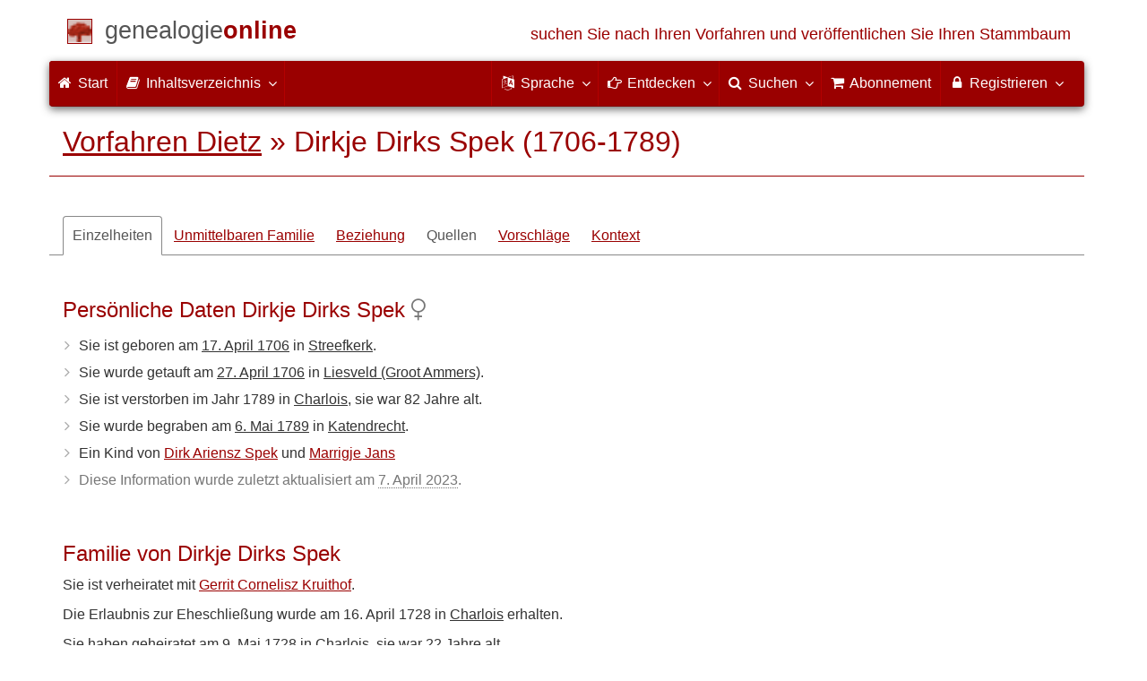

--- FILE ---
content_type: text/html; charset=utf-8
request_url: https://www.genealogieonline.nl/de/kwartierstaat-dietz/I6219.php
body_size: 11696
content:

<!DOCTYPE html>
<html lang="de">
<head>
<meta charset="utf-8">
<meta name="viewport" content="width=device-width, initial-scale=1">
<meta name="ROBOTS" content="index,follow,noarchive">
<meta name="author" content="Jan Dietz"><meta name="publisher" content="Genealogie Online"><meta name="collection" content="Vorfahren Dietz">
<meta name="keywords" content="Stammbaumforschung,Genealogie,Stammbaum,Vorfahren,Stammbaum erstellen,Gebetskarten,gedcom">
<meta name="description" content="Dirkje Dirks Spek wurde geboren am 17. April 1706 in Streefkerk, Tochter von Dirk Ariensz Spek und Marrigje Jans. Sie heiratete am 9. Mai 1728 in Charlois mit Gerrit Cornelisz Kruithof , Sie bekamen ein einziges Kind. Sie ist verstorben im Jahr 1789 in Charlois. Diese Informationen sind Teil von Vorfahren Dietz von Jan Dietz bei Genealogie Online .">
<meta name="google" content="notranslate">
<title>Dirkje Dirks Spek (1706-1789) &raquo; Vorfahren Dietz &raquo; Genealogie Online</title>
<link rel="canonical" href="https://www.genealogieonline.nl/kwartierstaat-dietz/I6219.php">
<link rel="alternate" hreflang="x-default" href="https://www.genealogieonline.nl/kwartierstaat-dietz/I6219.php">
<link rel="alternate" hreflang="nl" href="https://www.genealogieonline.nl/kwartierstaat-dietz/I6219.php">
<link rel="alternate" hreflang="en" href="https://www.genealogieonline.nl/en/kwartierstaat-dietz/I6219.php">
<link rel="alternate" hreflang="de" href="https://www.genealogieonline.nl/de/kwartierstaat-dietz/I6219.php">
<link rel="alternate" hreflang="fr" href="https://www.genealogieonline.nl/fr/kwartierstaat-dietz/I6219.php">
<meta prefix="og: http://ogp.me/ns#" property="og:url" content="https://www.genealogieonline.nl/de/kwartierstaat-dietz/I6219.php">
<meta prefix="og: http://ogp.me/ns#" property="og:description" content="Dirkje Dirks Spek wurde geboren am 17. April 1706 in Streefkerk, Tochter von Dirk Ariensz Spek und Marrigje Jans. Sie heiratete am 9. Mai 1728 in Charlois mit Gerrit Cornelisz Kruithof , Sie bekamen ein einziges Kind. Sie ist verstorben im Jahr 1789 in Charlois. Diese Informationen sind Teil von Vorfahren Dietz von Jan Dietz bei Genealogie Online .">
<meta prefix="og: http://ogp.me/ns#" property="og:image" content="https://www.genealogieonline.nl/png/kwartierstaat-dietz/I6219.php">
<meta prefix="og: http://ogp.me/ns#" property="og:image:width" content="1200">
<meta prefix="og: http://ogp.me/ns#" property="og:image:height" content="635">
<meta prefix="og: http://ogp.me/ns#" property="og:title" content="Dirkje Dirks Spek (1706-1789) &raquo; Vorfahren Dietz &raquo; Genealogie Online">
<meta prefix="og: http://ogp.me/ns#" property="og:type" content="article">
<meta prefix="og: http://ogp.me/ns#" property="og:site_name" content="Genealogie Online">
<meta property="twitter:card" content="summary_large_image"><meta property="twitter:title" content="Dirkje Dirks Spek (1706-1789) &raquo; Vorfahren Dietz &raquo; Genealogie Online">
<meta property="twitter:description" content="Dirkje Dirks Spek wurde geboren am 17. April 1706 in Streefkerk, Tochter von Dirk Ariensz Spek und Marrigje Jans. Sie heiratete am 9. Mai 1728 in Charlois mit Gerrit Cornelisz Kruithof , Sie bekamen ein einziges Kind. Sie ist verstorben im Jahr 1789 in Charlois. Diese Informationen sind Teil von Vorfahren Dietz von Jan Dietz bei Genealogie Online .">
<meta property="twitter:image:src" content="https://www.genealogieonline.nl/png/kwartierstaat-dietz/I6219.php">
<meta property="fb:pages" content="140300026080449">
<meta name="mobile-web-app-capable" content="yes">
<meta name="application-name" content="Genealogie Online">
<link rel="apple-touch-icon" sizes="180x180" href="https://www.genealogieonline.nl/apple-touch-icon.png">
<link rel="icon" type="image/png" sizes="32x32" href="https://www.genealogieonline.nl/favicon-32x32.png">
<link rel="icon" type="image/png" sizes="16x16" href="https://www.genealogieonline.nl/favicon-16x16.png">
<link rel="manifest" href="https://www.genealogieonline.nl/manifest-de.json"><meta name="msapplication-square150x150logo" content="/ms-icon-150x150.png">
<meta name="msapplication-config" content="/browserconfig.xml">
<meta name="msapplication-TileColor" content="#9A0000">
<meta name="theme-color" content="#9A0000">
<link rel="mask-icon" href="https://static.genealogieonline.nl/img/boom.svg" color="#9A0000">
<link rel="alternate" type="application/rss+xml" title="Genealogie Online Stambomen" href="https://www.genealogieonline.nl/rss/stambomen">
<link rel="alternate" type="application/rss+xml" title="Genealogie Online Startpunten" href="https://www.genealogieonline.nl/rss/startpunten">
<link rel="alternate" type="application/rss+xml" title="Genealogie Online Verhalen" href="https://www.genealogieonline.nl/rss/verhalen">
<link rel="alternate" type="application/rss+xml" title="Genealogie Online Nachrichten" href="https://www.genealogieonline.nl/nieuws/nieuws.de.xml">
<link title="Genealogie Online Doorzoeken" type="application/opensearchdescription+xml" rel="search" href="https://www.genealogieonline.nl/zoeken/opensearch.xml">
<link rel="stylesheet" type="text/css" href="https://static.genealogieonline.nl/css/font-awesome-4.7.0/css/font-awesome.min.css">
<link rel="stylesheet" type="text/css" href="https://static.genealogieonline.nl/css/jqueryui/1.11.3/themes/smoothness/jquery-ui.min.css">
<link rel="stylesheet" type="text/css" href="https://static.genealogieonline.nl/css/p/go4.496.css">
<link href="https://static.genealogieonline.nl/css/p/touchnswipe.min.3.css" rel="stylesheet">
</head>
<body id="go" onload="onLoad()">
<!-- div id="toppart" -->
<div class="container" data-nosnippet role="banner">
<div id="main_title" style="padding: 15px 15px;margin: 0 -15px;">
<a aria-label="Start" href="https://www.genealogieonline.nl/de/">
<span class="logo"> </span>
<span class="title1">genealogie</span><span class="title2">online</span>
<span class="tagline hidden-sm text-primary">suchen Sie nach Ihren Vorfahren und veröffentlichen Sie Ihren Stammbaum</span>
</a>
</div>
</div>

<div class="container" data-nosnippet role="navigation">
<nav class="navbar navbar-coret xs-height100 navbar-static-top" id="main_navbar">
<div class="container-fluid">
<div class="navbar-header">
<button class="navbar-toggle hamburgr hamburgr--collapse" type="button" data-toggle="collapse" data-target="#MegaNavbarID">
  <span class="hamburgr-box">
	<span class="hamburgr-inner"></span>
  </span>
  <span class="hamburgr-label">Menu</span>
</button>
<a href="https://www.genealogieonline.nl/de/" aria-label="Start" class="nav navbar-nav navbar-left hidden-not-fixed logo1"></a>
<div class="nav navbar-nav no-margin navbar-left hidden-sm hidden-md hidden-lg">
<span class="logo2outer"><a href="https://www.genealogieonline.nl/de/" class="nav navbar-nav no-margin navbar-left logo2" title="Home"></a></span>
<p class="navbar-text pull-left"><span class="hidden-sm hidden-md reverse"><a href="https://www.genealogieonline.nl/de/">Genealogie Online</a></span></p>
</div>
</div>
<div class="collapse navbar-collapse" id="MegaNavbarID">
<ul class="nav navbar-nav navbar-left">
<li><a href="https://www.genealogieonline.nl/de/"><i class="fa fam fa-home"></i>&nbsp;Start</a></li><li class="divider"></li>
<li class="dropdown">
<a data-toggle="dropdown" href="javascript:void(0 /* inhoud */);" class="dropdown-toggle"><i class="fa fam fa-book"></i>&nbsp;Inhaltsverzeichnis<span class="caret"></span></a>
<div class="dropdown-menu">
<ul id="myTab" style="margin-top: 1px;">
<li><a href="https://www.genealogieonline.nl/de/stambomen.php">Stammbäume<span class="desc reverse">Liste aller Publikationen</span></a></li><li class="dropdown-right-onclick">
<a href="javascript:void(0 /* inhoud > collecties */);" data-toggle="collapse" data-target="#col_1" class="dropdown-toggle collapsed"><i class="fa fam fa-bars"></i> Sammlungen<span class="desc reverse">Sammlungen von Publikationen</span></a>
<ul class="dropdown-menu collapse" id="col_1" aria-expanded="false">
	<li><a href="https://www.genealogieonline.nl/de/collecties/">Zusammenfassung</a></li>
	<li class="divider"></li>
	<li><a href="https://www.genealogieonline.nl/de/voorverenigingen/vvg/">Vereniging Veluwse Geslachten</a></li>	<li class="divider"></li>
	<li><a href="https://www.genealogieonline.nl/de/collecties/bidprentjes">Gebetskarten</a></li>
	<li><a href="https://www.genealogieonline.nl/de/collecties/gensdatapro-gebruikers">GensDataPro Benutzer</a></li>
	<li><a href="https://www.genealogieonline.nl/de/collecties/bevolkingsreconstructies">Bevölkerungsrekonstruktionen</a></li>
	<li><a href="https://www.genealogieonline.nl/de/collecties/indische-genealogische-vereniging">Indische genealogische vereniging</a></li>
	<li><a href="https://www.genealogieonline.nl/de/collecties/myheritage-ftb-gebruikers">Benutzer von MyHeritage Family Tree Builder</a></li>
	<li><a href="https://www.genealogieonline.nl/de/collecties/nederlandse_voc_en_wic">Niederländische VOC und WIC</a></li>
	<li><a href="https://www.genealogieonline.nl/de/collecties/prominente-nederlandse-families">Prominente Familien</a></li>
</ul>
</li>
<li class="divider"></li>
<li><a href="https://www.genealogieonline.nl/de/startpunten.php">Startpunkte<span class="desc reverse">Übersicht ansatzpunkte</span></a></li><li><a href="https://www.genealogieonline.nl/de/verhalen.php">Geschichten<span class="desc reverse">Übersicht von geschichten</span></a></li><li><a href="https://www.genealogieonline.nl/de/beeldbank/">Bilderdatenbank<span class="desc reverse">Geschichtsbilder und Scans</span></a></li><li><a href="https://www.genealogieonline.nl/de/molenaars/">Mühlen-Listings<span class="desc reverse">und ihre Müller</span></a></li><li><a href="https://www.genealogieonline.nl/de/wo2slachtoffers/">Opfer des Zweiten Weltkriegs<span class="desc reverse">in Veröffentlichungen</span></a></li><li><a href="https://www.genealogieonline.nl/de/rkdartists/">Künstler und Kunsthistoriker<span class="desc reverse">in Veröffentlichungen</span></a></li><li class="divider"></li>
<li class="dropdown-right-onclick">
<a href="javascript:void(0 /* inhoud > naslag */);" data-toggle="collapse" data-target="#id_1" class="dropdown-toggle collapsed"><i class="fa fam fa-bars"></i> Nachschlagen<span class="desc reverse">praktische Referenz Bücher</span></a>
<ul class="dropdown-menu collapse" id="id_1" aria-expanded="false">
<li><a href="https://www.genealogieonline.nl/de/naslag/">Zusammenfassung</a></li>
<li class="divider"></li>
<li><a href="https://www.genealogieonline.nl/de/naslag/standaarden-en-richtlijnen/">Genealogische Standards und Richtlinien</a></li>
<li><a href="https://www.genealogieonline.nl/de/naslag/genealogisch-onderzoeksproces/">Genealogischer Forschungsprozess</a></li>
<li><a href="https://www.genealogieonline.nl/de/naslag/kalender/">Kalender-Konvertierer</a></li>
<li><a href="https://www.genealogieonline.nl/de/naslag/phonetic/">Phonetische Kodierungen berechnen</a></li>
<li><a href="https://www.genealogieonline.nl/de/naslag/woordenboek/">Genealogisches Wörterbuch</a></li>
</ul>
</li>
<li class="divider"></li>
<li><a href="https://www.genealogieonline.nl/de/nieuws.php">Nachrichten<span class="desc reverse">die letzten Nachrichten</span></a></li>
</ul>
</div>
</li>
<li class="divider"></li>
</ul>
<ul class="nav navbar-nav navbar-right">
<li class="divider"></li>
<li class="dropdown no-border-radius">
<a data-toggle="dropdown" href="javascript:void(0 /* taal */);" class="dropdown-toggle"><i class="fa fam fa-language"></i>&nbsp;<span class="hidden-sm reverse">Sprache</span><span class="caret"></span></a>
<div class="dropdown-menu">
<ul>
<li><a href="/kwartierstaat-dietz/I6219.php">Nederlands</a></li>
<li><a href="/en/kwartierstaat-dietz/I6219.php">English</a></li>
<li><a href="/de/kwartierstaat-dietz/I6219.php"><strong>Deutsch</strong></a></li>
<li><a href="/fr/kwartierstaat-dietz/I6219.php">Français</a></li>
</ul>
</div>
</li>
<li class="divider"></li>
<li class="dropdown-full">
<a data-toggle="dropdown" href="javascript:void(0 /* ontdek */);" class="dropdown-toggle"><i class="fa fam fa-hand-o-right"></i>&nbsp;<span class="hidden-sm reverse">Entdecken</span><span class="caret"></span></a>
<div class="dropdown-menu">
<ul>
<li class="col-sm-5ths col-xs-12"><a style="background-color:#834884" target="oa" href="https://www.openarch.nl/?lang=de">Open <span class="hidden-xs hidden-lg"><br></span>Archives<span class="desc">suchen genealogischen <span class="hidden-xs"><br></span>Daten</span></a></li>
<li class="col-sm-5ths col-xs-12"><a style="background-color:#5c4c00" target="fa" href="https://www.familiearchivaris.nl/?lang=de">Familien<span class="hidden-xs hidden-lg"><br></span>archivar<span class="desc">bilden eine digitale <span class="hidden-xs"><br></span>Familienarchiv</span></a></li>
<li class="col-sm-5ths col-xs-12"><a style="background-color:#c05000" target="sf" href="https://www.stamboomforum.nl/">Stamboom <span class="hidden-xs hidden-lg"><br></span>Forum<span class="desc">sociaal netwerk <span class="hidden-xs"><br></span>van genealogen <div class="sprite-nl"></div></span></a></li>
<li class="col-sm-5ths col-xs-12"><a style="background-color:#285b70" target="sg" href="https://www.stamboomgids.nl/">Stamboom <span class="hidden-xs hidden-lg"><br></span>Gids<span class="desc">zoek websites <span class="hidden-xs"><br></span>voor genealogen <div class="sprite-nl"></div></span></a></li>
<li class="col-sm-5ths col-xs-12"><a style="background-color:#367e18" target="gw" href="https://www.genealogiewerkbalk.nl/">Genealogie <span class="hidden-xs hidden-lg"><br></span>Werkbalk<span class="desc">snel archieven <span class="hidden-xs"><br></span>doorzoeken <div class="sprite-nl"></div></span></a></li>
</ul>
</div>
</li>
<li class="divider"></li>
<li class="dropdown-grid">
<a data-toggle="dropdown" href="javascript:void(0 /* zoeken */);" class="dropdown-toggle"><i class="fa fam fa-search"></i>&nbsp;<span class="hidden-sm reverse">Suchen</span><span class="caret"></span></a>
<div class="dropdown-grid-wrapper" role="menu">
<ul class="dropdown-menu col-xs-12 col-sm-10 col-md-8 col-lg-7">
<li>
<div id="carousel-search" class="carousel">
<div class="row">
<div class="col-lg-7 col-md-7 col-sm-7">
<div class="carousel-inner">
<div class="item active">
<h3 class="text-left" style="padding-top:0px; border-bottom: 1px solid #ffffff;">Durchsuchen Sie alle Personen</h3>
<br>
<form action="https://www.genealogieonline.nl/de/zoeken/index.php" method="get" class="form-horizontal">
<div class="form-group">
<label for="goname" class="col-sm-4 control-label">Familienname</label>
<div class="col-sm-8"><input type="text" class="input-sm form-control" required id="goname" name="q" placeholder="Familienname" autocomplete="off" spellcheck="false"></div>
</div>
<div class="form-group">
<label for="govname" class="col-sm-4 control-label">Vorname</label>
<div class="col-sm-8"><input type="text" class="input-sm form-control" id="govname" name="vn" placeholder="Vorname" autocomplete="off" spellcheck="false"></div>
</div>
<div class="form-group">
<label for="gopn" class="col-sm-4 control-label">Ortsname</label>
<div class="col-sm-8"><input type="text" class="input-sm form-control" id="gopn" name="pn" placeholder="Ortsname" autocomplete="off" spellcheck="false"></div>
</div>
<div class="form-group">
<div class="col-sm-offset-4 col-sm-8">
<button class="btn btn-default btn-block" type="submit"><i class="fa fam fa-search"></i> Suchen</button>
</div>
</div>
</form>
</div>

<div class="item">
<h3 class="text-left" style="padding-top:0px; border-bottom: 1px solid #ffffff;">Suche nach allen Publikationen</h3>
<br>
<form action="https://www.genealogieonline.nl/de/zoeken/publicaties.php" method="get" class="form-horizontal">
<div class="form-group">
<label for="gopq" class="col-sm-4 control-label">Suchbegriff</label>
<div class="col-sm-8"><input type="text" name="q" class="input-sm form-control" id="gopq" placeholder="Name des Autors oder die Veröffentlichung Titel" autocomplete="off" spellcheck="false"></div>
</div>
<div class="form-group">
<div class="col-sm-offset-4 col-sm-8">
<button class="btn btn-default btn-block" type="submit"><i class="fa fam fa-search"></i> Suchen</button>
</div>
</div>
</form>
</div>

<div class="item">
<h3 class="text-left" style="padding-top:0px; border-bottom: 1px solid #ffffff;">Suche nach Hilfetexte</h3>
<br>
<form action="https://www.genealogieonline.nl/de/help/" method="get" class="form-horizontal">
<div class="form-group">
<label for="gobq3" class="col-sm-4 control-label">Suchbegriff</label>
<div class="col-sm-8"><input type="text" name="q" class="input-sm form-control" id="gobq3" placeholder="Thematik" autocomplete="off" spellcheck="false"></div>
</div>
<div class="form-group">
<div class="col-sm-offset-4 col-sm-8">
<button class="btn btn-default btn-block" type="submit"><i class="fa fam fa-search"></i> Suchen</button>
</div>
</div>
</form>
</div>

<div class="item">
<h3 class="text-left" style="padding-top:0px; border-bottom: 1px solid #ffffff;">Suchen Open Archives</h3>
<br>
<form target="oa" action="https://www.openarch.nl/search.php" method="get" class="form-horizontal">
<div class="form-group">
<label for="oabq" class="col-sm-4 control-label">Familienname</label>
<div class="col-sm-8"><input type="hidden" name="lang" value="de"><input type="text" name="name" class="input-sm form-control" id="oabq" placeholder="Familienname" autocomplete="off" spellcheck="false"></div>
</div>
<div class="form-group">
<div class="col-sm-offset-4 col-sm-8">
<button class="btn btn-default btn-block" type="submit"><i class="fa fam fa-search"></i> Suchen</button>
</div>
</div>
</form>
</div>

<div class="item">
<h3 class="text-left" style="padding-top:0px; border-bottom: 1px solid #ffffff;">Suche Wie (onder)zoekt wie? <div class="sprite-nl"></div></h3>
<br>
<form target="sf" action="https://www.stamboomforum.nl/wiezoektwie/zoeken.php" method="get" class="form-horizontal">
<div class="form-group">
<label for="gobq" class="col-sm-4 control-label">Familienname</label>
<div class="col-sm-8"><input type="text" name="q" class="input-sm form-control" id="gobq" placeholder="Familienname" autocomplete="off" spellcheck="false"></div>
</div>
<div class="form-group">
<div class="col-sm-offset-4 col-sm-8">
<button class="btn btn-default btn-block" type="submit"><i class="fa fam fa-search"></i> Suchen</button>
</div>
</div>
</form>
</div>

<div class="item">
<h3 class="text-left" style="padding-top:0px; border-bottom: 1px solid #ffffff;">Suchen Diskussionen <div class="sprite-nl"></div></h3>
<br>
<form target="sf" action="https://www.stamboomforum.nl/zoek/" method="get" class="form-horizontal">
<div class="form-group">
<label for="gobq2" class="col-sm-4 control-label">Suchbegriff</label>
<div class="col-sm-8"><input type="text" name="q" class="input-sm form-control" id="gobq2" placeholder="Thematik" autocomplete="off" spellcheck="false"></div>
</div>
<div class="form-group">
<div class="col-sm-offset-4 col-sm-8">
<button class="btn btn-default btn-block" type="submit"><i class="fa fam fa-search"></i> Suchen</button>
</div>
</div>
</form>
</div>

<div class="item">
<h3 class="text-left" style="padding-top:0px; border-bottom: 1px solid #ffffff;">Suche nach allen Websites <div class="sprite-nl"></div></h3>
<br>
<form target="sf" action="https://www.stamboomgids.nl/zoeken.php" method="get" class="form-horizontal">
<div class="form-group">
<label for="gopq2" class="col-sm-4 control-label">Suchbegriff</label>
<div class="col-sm-8"><input type="text" name="kword" class="input-sm form-control" id="gopq2" placeholder="Begriff im Titel oder die Beschreibung Website" autocomplete="off" spellcheck="false"></div>
</div>
<div class="form-group">
<div class="col-sm-offset-4 col-sm-8">
<button class="btn btn-default btn-block" type="submit"><i class="fa fam fa-search"></i> Suchen</button>
</div>
</div>
</form>
</div>

</div>
</div>
<div class="col-lg-5 col-md-5 col-sm-5" style="border-left: 1px solid #ffffff;">
<ol class="carousel-indicators navbar-carousel-indicators">
<li data-target="#carousel-search" data-slide-to="0" class="active"><a href="javascript:void(0 /* zoek personen */);">Personensuche<span class="desc reverse">nach Namen</span></a></li>
<li data-target="#carousel-search" data-slide-to="1"><a href="javascript:void(0 /* zoek > publicaties */);">Suche nach Publikationen<span class="desc reverse">nach Titel und Autor</span></a></li>
<li data-target="#carousel-search" data-slide-to="2"><a href="javascript:void(0 /* zoek > helpteksten */);">Finden Sie Hilfetexte <span class="desc reverse">in Fragen und Antworten</span></a></li>
<li data-target="#carousel-search" data-slide-to="3"><a href="javascript:void(0 /* zoek > akten */);">Suche aufzeichnungen<span class="desc reverse">auf Open Archives</span></a></li>
</ol>
</div>
</div>
</div>
</li>
</ul>
</div>
</li>
<li class="divider"></li>
<li><a href="https://www.genealogieonline.nl/de/abonnement/"><i class="fa fam fa-shopping-cart"></i><span class="show-xs hidden-sm"> Abonnement</span></a></li>
<li class="divider"></li>
<li class="dropdown-grid">
<a data-toggle="dropdown" href="javascript:void(0 /* aanmelden */);" class="dropdown-toggle"><i class="fa fam fa-lock"></i>&nbsp;Registrieren<span class="caret"></span></a>
<div class="dropdown-grid-wrapper" role="menu">
<ul class="dropdown-menu">
<li><a href="https://www.genealogieonline.nl/de/mijn/">Anmelden<span class="desc reverse">bereits registriert, melden Sie sich an</span></a></li>
<li><a href="https://www.genealogieonline.nl/de/mijn/registratie/">Anmeldung<span class="desc reverse">neu hier: anmelden</span></a></li>
<li><a href="https://www.genealogieonline.nl/de/mijn/wachtwoordvergeten/">Passwort vergessen<span class="desc reverse">Passwort zurücksetzen</span></a></li>
<li class="divider hidden-xs"></li>
<li><a href="https://www.genealogieonline.nl/de/houmeopdehoogte.php">Halten Sie mich informiert<span class="desc reverse">kostenlosen monatlichen Newsletter</span></a></li>
<li class="divider hidden-xs"></li>
<li><a href="https://www.genealogieonline.nl/de/inkleuren/">Färbung<span class="desc reverse">von Schwarz-Weiß-Fotos</span></a></li>
<li><a href="https://www.genealogieonline.nl/de/kwartierstaat-pdf-wizard/">Stammbaum PDF Wizard<span class="desc reverse">erstellen Sie einen noblen Stammbaum</span></a></li>
<li class="divider hidden-xs"></li>
<li><a href="https://www.genealogieonline.nl/de/abonnement/">Abonnementen<span class="desc reverse">Besuche die Möglichkeiten</span></a></li>
</ul>
</div>
</li>
</ul>
</div>
</div>
</nav>
</div>
<div class="container" role="main">
<h1 class="page-header" itemscope itemtype="https://schema.org/BreadcrumbList"><span itemprop="itemListElement" itemscope itemtype="https://schema.org/ListItem"><a itemprop="item" href="/de/kwartierstaat-dietz/"><span itemprop="name">Vorfahren Dietz</span></a><meta itemprop="position" content="1" /></span> &raquo; <span itemprop="itemListElement" itemscope itemtype="https://schema.org/ListItem"><span itemprop="name">Dirkje Dirks Spek (1706-1789)</span><meta itemprop="position" content="2" /></span></h1>
<div itemscope itemtype="http://schema.org/Person" itemid="https://www.genealogieonline.nl/id/person_9708_I6219">
	<meta itemprop="url" content="https://www.genealogieonline.nl/de/kwartierstaat-dietz/I6219.php">
	<nav>
		<ul class="nav nav-tabs" id="ctxTabs">
			<li class="active"><a href="#tab-details" data-toggle="tab" aria-expanded="true">Einzelheiten</a></li>
			<li class="hidden"><a href="#tab-afbeeldingen" data-toggle="tab" aria-expanded="false">Bilder</a></li>
			<li><a href="#tab-directe-familie" data-toggle="tab" aria-expanded="true">Unmittelbaren Familie</a></li>
			<li><a href="#tab-verwantschap" data-toggle="tab" aria-expanded="false">Beziehung</a></li>
			<li><a id="tabbronnen" style="color:#555;text-decoration:none;" href="#tab-bronnen" data-toggle="tab" aria-expanded="false">Quellen</a></li>
			<li class="hidden" id="tabsuggesties"><a href="#tab-suggesties" data-toggle="tab" aria-expanded="false">Vorschläge</a></li>
			<li><a href="#tab-context" data-toggle="tab" aria-expanded="false">Kontext</a></li>
		</ul>
	</nav>

	<div class="tab-content" style="min-height:22em;margin:3em 0">
		<section class="tab-pane fade in active" id="tab-details">
			
				<h3>Persönliche Daten Dirkje Dirks Spek<meta itemprop="name" content="Dirkje Dirks Spek"><meta itemprop="givenName" content="Dirkje Dirks"><meta itemprop="familyName" content="Spek">&nbsp;<i class="fa fa-venus text-muted" title="Weiblich" aria-hidden="true"></i><meta itemprop="gender" content="female"/></h3>
				<ul class="nicelist"><li>Sie ist geboren am <a class="datum" href="/de/over-de-dag/1706/4/17">17. April 1706</a><meta itemprop="birthDate" content="1706-04-17"/> in <a class="plaats" href="../over-de-plaats/2746623/streefkerk">Streefkerk</a><span itemprop="birthPlace" itemscope itemtype="http://schema.org/Place"><span itemprop="address" itemscope itemtype="http://schema.org/PostalAddress"><meta itemprop="addressLocality" content="Streefkerk"/><meta itemprop="addressRegion" content="Zuid-Holland"/><meta itemprop="addressCountry" content="Niederlande"/></span></span>.</li><li>Sie wurde getauft am <a class="datum" href="/de/over-de-dag/1706/4/27">27. April 1706</a> in <a class="plaats" href="../over-de-plaats/2751621/liesveld">Liesveld (Groot Ammers)</a>.</li><li>Sie ist verstorben im Jahr 1789<meta itemprop="deathDate" content="1789"/> in <a class="plaats" href="../over-de-plaats/2757963/charlois">Charlois</a><span itemprop="deathPlace" itemscope itemtype="http://schema.org/Place"><span itemprop="address" itemscope itemtype="http://schema.org/PostalAddress"><meta itemprop="addressLocality" content="Charlois"/><meta itemprop="addressRegion" content="Zuid-Holland"/><meta itemprop="addressCountry" content="Niederlande"/></span></span>, sie war 82 Jahre alt.</li><li>Sie wurde begraben am <a class="datum" href="/de/over-de-dag/1789/5/6">6. Mai 1789</a> in <a class="plaats" href="../over-de-plaats/2753045/katendrecht">Katendrecht</a>.</li><li>Ein Kind von <a href="I6513.php">Dirk Ariensz Spek</a> und <a href="I6512.php">Marrigje Jans</a></li>
<li class="text-muted">Diese Information wurde zuletzt aktualisiert am <abbr title="7 APR 2023 12:02:49">7. April 2023</abbr>.</li>
</ul>
			

			
			
			
				<br><h3>Familie von Dirkje Dirks Spek</h3>
				
<!-- _strIndiSectieGezin -->
<p>Sie ist verheiratet mit <span itemprop="spouse" itemscope itemtype="http://schema.org/Person" itemid="https://www.genealogieonline.nl/id/person_9708_I6218"><meta itemprop="url" content="https://www.genealogieonline.nl/de/kwartierstaat-dietz/I6218.php"/><meta itemprop="name" content="Gerrit Cornelisz Kruithof"/><meta itemprop="givenName" content="Gerrit Cornelisz"/><meta itemprop="familyName" content="Kruithof"/> <a href="I6218.php">Gerrit Cornelisz Kruithof</a></span>.</p>
<p><p>Die Erlaubnis zur Eheschließung wurde am 16. April 1728 in <a class="plaats" href="../over-de-plaats/2757963/charlois">Charlois</a> erhalten.</p>Sie haben geheiratet am <a class="datum" href="/de/over-de-dag/1728/5/9">9. Mai 1728</a> in <a class="plaats" href="../over-de-plaats/2757963/charlois">Charlois</a>, sie war 22 Jahre alt.</p>

<br>
<p>Kind(er):</p>
<ol><li><div itemprop="children" itemscope itemtype="http://schema.org/Person" itemid="https://www.genealogieonline.nl/id/person_9708_I3621"><meta itemprop="url" content="https://www.genealogieonline.nl/de/kwartierstaat-dietz/I3621.php"/><meta itemprop="name" content="Jannetje Gerritsdr Kruithof"/><meta itemprop="givenName" content="Jannetje Gerritsdr"/><meta itemprop="familyName" content="Kruithof"/><meta itemprop="gender" content="female"/><meta itemprop="deathDate" content="1821-12-17"/><a title="Jannetje Gerritsdr ist die Tochter von Dirkje Dirks Spek und Gerrit Cornelisz Kruithof" href="I3621.php">Jannetje Gerritsdr Kruithof</a>&nbsp;&nbsp;<span class="chart_date">1738-1821</span>&nbsp;<a data-toggle="tooltip" data-placement="bottom" title="Jannetje Gerritsdr Kruithof bekam 1 Kind" href="I3621.php"><i class="fa fa-ellipsis-h" aria-hidden="true"></i></a></div></li>
</ol>
<br>

<!-- /_strIndiSectieGezin -->

			

			
			
						
			
				<p class="noprint bg bg-success text-center" style="margin:32px -15px 10px -15px"><i class="fa fa-comments pull-right" aria-hidden="true" style="color:#ffffff;font-size:4em;margin-right:45px;margin-top:-12px"></i>Haben Sie Ergänzungen, Korrekturen oder Fragen im Zusammenhang mit Dirkje Dirks Spek?<br><a rel="nofollow" href="contact.php?over=Dirkje%20Dirks%20Spek%20%5bI6219%5d">Der Autor dieser Publikation würde gerne von Ihnen hören!</a></p>			
			
			<script>
function personEvents(eventSource) {
eventSource.add(makeEvent2(1649,null,"Dirk Ariensz Spek","Getauft am 25. April 1649 in Achterland, Groot-Ammers, Molenwaard.","I6513.php","Vater","-p"));
eventSource.add(makeEvent2(1615,null,"Aart (Arie) Dirksz Spek (Speksnijder)","Geboren am um 1615 in Groot-Ammers (Achterland).","I6514.php","Vater des Vaters","-pp"));
eventSource.add(makeEvent2(1802,null,"Gerrit Cornelisz Kruithof","Geboren am ."+String.fromCharCode(60)+"br"+String.fromCharCode(62)+"Begraben am 3. Juli 1802 zu Katendrecht.","I6218.php","Ehegatte",""));
eventSource.add(makeEvent2(1738,1821,"Jannetje Gerritsdr Kruithof","Getauft am 2. Februar 1738 in Charlois."+String.fromCharCode(60)+"br"+String.fromCharCode(62)+"Gestorben am 17. Dezember 1821 in Charlois.","I3621.php","Tochter","-c"));
eventSource.add(makeEvent2(1695,1704,"Aaltje Dirks Spek","Geboren am 1695."+String.fromCharCode(60)+"br"+String.fromCharCode(62)+"Gestorben am vor 27. April 1704.","I16947.php","Schwester",""));
eventSource.add(makeEvent2(1700,null,"Neeltje Dirks Spek","Geboren am ."+String.fromCharCode(60)+"br"+String.fromCharCode(62)+"Gestorben am 27. August 1700.","I16948.php","Schwester",""));
eventSource.add(makeEvent2(1743,null,"Neeltje Dirks Spek","Geboren am ."+String.fromCharCode(60)+"br"+String.fromCharCode(62)+"Gestorben am nach 3. März 1743.","I16949.php","Schwester",""));
eventSource.add(makeEvent2(1705,null,"Jan Dirks Spek","Geboren am ."+String.fromCharCode(60)+"br"+String.fromCharCode(62)+"Gestorben am vor 31. Mai 1705.","I16950.php","Bruder",""));
eventSource.add(makeEvent2(1701,null,"Aart Dirks Spek","Getauft am 27. November 1701 in Groot-Ammers.","I16951.php","Bruder",""));
eventSource.add(makeEvent2(1702,null,"Jannichje Dirks Spek","Getauft am 17. Dezember 1702 in Groot-Ammers.","I16952.php","Schwester",""));
eventSource.add(makeEvent2(1704,null,"Aaltje Dirks Spek","Getauft am 27. April 1704 in Groot-Ammers.","I16953.php","Schwester",""));
eventSource.add(makeEvent2(1705,null,"Jan Dirks Spek","Getauft am 31. Mai 1705 in Groot-Ammers.","I16954.php","Bruder",""));
}
</script>
<br>
<h3>Zeitbalken Dirkje Dirks Spek</h3>
<div id="tl" class="timeline-default">
&nbsp;
Diese Funktionalität ist Browsern mit aktivierten Javascript vorbehalten.
</div>

<div style="font-size:0.9em;border-bottom:1px solid #ccc;padding:8px 0">
<span class="pull-right">Klicken Sie auf den Namen für weitere Informationen.</span>
Verwendete Symbole: <img src="https://static.genealogieonline.nl/img/go/timeline/red-block-pp.gif" alt="grootouders">&nbsp;Großeltern&nbsp;&nbsp;
<img src="https://static.genealogieonline.nl/img/go/timeline/red-block-p.gif" alt="ouders">&nbsp;Eltern&nbsp;&nbsp;
<img src="https://static.genealogieonline.nl/img/go/timeline/red-block.gif" alt="broers-zussen">&nbsp;Geschwister&nbsp;&nbsp;
<img src="https://static.genealogieonline.nl/img/go/timeline/red-block-c.gif" alt="kinderen">&nbsp;Kinder<!-- <br>Ziehen Sie die Zeitleiste, um vorwärts oder rückwärts in der Zeit zu gehen (oder benutzen Sie die L-und R-Tasten). -->
</div>
<script>
function onLoad() {
    initTimeline3("1752","1706","1789","Geboren  1706&nbsp;","&nbsp;Verstorben  ( Jahr)","I6219"); 
}
</script>

		</section>
		
		<section class="tab-pane fade" id="tab-afbeeldingen">
			
		</section>
		
		<section class="tab-pane fade" id="tab-directe-familie">
			
				<div class="page-break-inside:avoid">
					<h3 id="tab-directe-familie">Vorfahren (und Nachkommen) von Dirkje Dirks Spek</h3><div id="gotree" class="box gotree-responsive"><table style="table-layout:fixed" width=100%><tr class="t_gp"><td></td><td></td><td ></td><td ></td></tr><tr class="t_gp"><td><div class="gotree_anc_desc gotree_gen_1 gotree_verw_M"><a data-toggle="tooltip" data-placement="top" title="Grossvater von Dirkje Dirks" href="I6514.php#tab-directe-familie">Aart (Arie) Dirksz Spek (Speksnijder)</a><br><span class="chart_date">&#177; 1615-????</span></div></td><td></td><td></td><td></td></tr><tr><td colspan="4"><table class="gotree_col125"><tr class="gotree_rel_ln"><td></td><td class="gotree_bb gotree_bl"></td><td class="gotree_bb gotree_br"></td><td></td><td></td><td style="border:0 class="gotree_bb gotree_bl"></td><td style="border:0 class="gotree_bb gotree_br"></td><td></td></tr><tr class="gotree_rel_ln"><td></td><td class="gotree_br gotree_siblings_k"><div class="gotree_siblings_e"></div></td><td class="gotree_siblings_d"><div class="gotree_siblings_l"></div></td><td></td><td colspan="2" style="border:0 class="gotree_br gotree_siblings_k"><div class="gotree_siblings_e"></div></td><td class="gotree_siblings_d"><div class="gotree_siblings_l"></div></td></tr></table></td></tr><tr class="t_p"><td colspan="2"><div class="gotree_anc_desc gotree_gen_2 gotree_verw_M"><div itemprop="parent" itemscope itemtype="http://schema.org/Person" itemid="https://www.genealogieonline.nl/id/person_9708_I6513"><meta itemprop="gender" content="male"/><meta itemprop="url" content="https://www.genealogieonline.nl/de/kwartierstaat-dietz/I6513.php"/><meta itemprop="name" content="Dirk Ariensz Spek"/><meta itemprop="givenName" content="Dirk Ariensz"/><meta itemprop="familyName" content="Spek"/><a data-toggle="tooltip" data-placement="top" title="Vater von Dirkje Dirks" href="I6513.php#tab-directe-familie">Dirk Ariensz Spek</a><br><span class="chart_date">1649-????</span></div></div> </td><td colspan="2"><div class="gotree_anc_desc gotree_gen_2 gotree_verw_F"><div itemprop="parent" itemscope itemtype="http://schema.org/Person" itemid="https://www.genealogieonline.nl/id/person_9708_I6512"><meta itemprop="gender" content="female"/><meta itemprop="url" content="https://www.genealogieonline.nl/de/kwartierstaat-dietz/I6512.php"/><meta itemprop="name" content="Marrigje Jans"/><meta itemprop="givenName" content="Marrigje"/><meta itemprop="familyName" content="Jans"/><a data-toggle="tooltip" data-placement="top" title="Mutter von Dirkje Dirks" href="I6512.php#tab-directe-familie">Marrigje Jans</a></div></div> </td></tr><tr><td colspan="4"><table class="gotree_col25"><tr class="gotree_rel_ln"><td></td><td class="gotree_bb gotree_bl"></td><td class="gotree_bb gotree_br"></td><td></td></tr><tr class="gotree_rel_ln"><td></td><td class="gotree_br gotree_siblings_k"><div class="gotree_siblings_e"><a href="I16947.php#tab-directe-familie" data-toggle="tooltip" data-placement="top" title="Aaltje Dirks Spek ist die Schwester von Dirkje Dirks" class="gotree_siblings_f"></a><a href="I16948.php#tab-directe-familie" data-toggle="tooltip" data-placement="top" title="Neeltje Dirks Spek ist die Schwester von Dirkje Dirks" class="gotree_siblings_f"></a><a href="I16949.php#tab-directe-familie" data-toggle="tooltip" data-placement="top" title="Neeltje Dirks Spek ist die Schwester von Dirkje Dirks" class="gotree_siblings_f"></a><a href="I16950.php#tab-directe-familie" data-toggle="tooltip" data-placement="top" title="Jan Dirks Spek ist der Bruder von Dirkje Dirks" class="gotree_siblings_m"></a><a href="I16951.php#tab-directe-familie" data-toggle="tooltip" data-placement="top" title="Aart Dirks Spek ist der Bruder von Dirkje Dirks" class="gotree_siblings_m"></a><a href="I16952.php#tab-directe-familie" data-toggle="tooltip" data-placement="top" title="Jannichje Dirks Spek ist die Schwester von Dirkje Dirks" class="gotree_siblings_f"></a><a href="I16953.php#tab-directe-familie" data-toggle="tooltip" data-placement="top" title="Aaltje Dirks Spek ist die Schwester von Dirkje Dirks" class="gotree_siblings_f"></a><a href="I16954.php#tab-directe-familie" data-toggle="tooltip" data-placement="top" title="Jan Dirks Spek ist der Bruder von Dirkje Dirks" class="gotree_siblings_m"></a></div></td><td class="gotree_siblings_d"><div class="gotree_siblings_l"></div></td></tr></table></td></tr><tr class="t_r"><td colspan="4"><div class="gotree_proband"><p><strong>Dirkje Dirks Spek</strong><br><span class="chart_date">1706-1789</span></p></div></td></tr><tr class="t_r"><td colspan="4"><div style="position:relative;display:block;width:164px;margin:10px auto 0 auto;padding-left:32px"><i style="color:#999" class="fa fa-times" aria-hidden="true"></i><span class="chart_date">1728</span></div></td></tr><tr class="t_r"><td colspan="4"><div class="gotree_proband gotree_verw_M"><p><a data-toggle="tooltip" data-placement="bottom" title="Partner von Gerrit Cornelisz Kruithof" href="I6218.php#tab-directe-familie">Gerrit Cornelisz Kruithof</a><br><span class="chart_date">-1802</span></p></div><table class="gotree_col8"><tr class="gotree_rel_ln"><td></td><td></td><td></td><td></td><td></td><td class="gotree_br"></td><td></td><td></td><td></td><td></td><td></td><td></td></tr><tr class="gotree_rel_ln"><td></td><td></td><td></td><td></td><td></td><td></td><td  class="gotree_bl"></td><td></td><td></td><td></td><td></td><td></td></tr><tr class="gotree_rel_dat"><td></td><td></td><td></td><td></td><td></td><td colspan="2" class="gotree_td1"><div class="gotree_anc_desc gotree_gen_3 gotree_verw_F"><a href="I3621.php#tab-directe-familie">Jannetje Gerritsdr Kruithof</a><br><span class="chart_date">1738-1821</span></div><a data-toggle="tooltip" data-placement="bottom" title="Jannetje Gerritsdr Kruithof bekam 1 Kind" href="I3621.php#tab-directe-familie"><div class="gotree_has_children"></div></a></td></tr></table></td></tr></table></div><div id="kwart_dialog" title="Ahnentafel von Dirkje Dirks Spek" style="display:none;overflow:hidden;margin:0;text-align:center;padding:0"><iframe style="width:100%;height:100%" id="kwart_viewer"></iframe></div>					
				</div>
			
			<br>
			<div class="noprint">
				
<!--
<div class="well text-center noprint" style="margin:10px 0 30px 0"><form>
-->
<div class="bg-success noprint zoeknaam"><form>
<div class="row">
<div class="col-md-7"><input type="search" id="titel123" autocorrect="off" spellcheck="false" autocomplete="off"  placeholder="Schnellsuche nach Vor- und Nachname (klicken Sie auf ? für weitere Erklärungen)" class="form-control"/><br class="hidden-md hidden-lg"></div>
<div class="col-md-4"><button class="btn btn-success btn-block" onclick="return doZoekNaamSubmit();">Gehe zu Person <span class="fa fa-search"></span></button></div>
<div class="col-md-1">
<button title="Lesen Sie, wie die Schnellsuche funktioniert" class="btn btn-default" onclick="dlgHelp.showModal();return false;"><b>?</b></button>
</div></div>
<input type="hidden" id="url" name="url"></form>
</div>


<dialog id="dialogHelp">
	<p>Mit der Schnellsuche können Sie nach Name, Vorname gefolgt von Nachname suchen. Sie geben ein paar Buchstaben (mindestens 3) ein und schon erscheint eine Liste mit Personennamen in dieser Publikation. Je mehr Buchstaben Sie eingeben, desto genauer sind die Resultate. Klicken Sie auf den Namen einer Person, um zur Seite dieser Person zu gelangen.</p>
	<ul class="nicelist"><li>Kleine oder grosse Zeichen sind egal.</li>
	<li>Wenn Sie sich bezüglich des Vornamens oder der genauen Schreibweise nicht sicher sind, können Sie ein Sternchen (*) verwenden. Beispiel: „*ornelis de b*r“ findet sowohl „cornelis de boer“ als auch „kornelis de buur“.</li>
	<li>Es ist nicht möglich, nichtalphabetische Zeichen einzugeben, also auch keine diakritischen Zeichen wie ö und é.</li>
	</ul>
	<p><button onclick="dlgHelp.close();" class="btn btn-primary pull-right">Schließen</button> 
</dialog>

<script>
var dlgHelp=document.getElementById('dialogHelp');

function doZoekNaamSubmit() {
	var pUrl=document.getElementById('url').value;
	if (pUrl=="") {
		dlgHelp.showModal();
	} else {
		window.location.href=pUrl;
	}
	return false;
}
</script>
				</div>
		</section>

		<section class="tab-pane fade" id="tab-verwantschap">
			
				<h3>Verwandschaft Dirkje Dirks Spek</h3>
				<ul class="nicelist">
					<br><li>Dirkje Dirks Spek ist die <a href="rel/I6219/I1436">Ur(x5)großmutter</a> von <a href="kwartierstaat/I1436/">Dirkje de Groot</a>:<div class="rlk"><a href="I1436.php">Dirkje de Groot</a><i style="color:#999;margin:5px" class="fa fa-arrow-right" aria-hidden="true"></i><a data-toggle="tooltip" data-placement="bottom" title="Mutter" class="verw_v" href="I1440.php">Maartje Noordzij</a><i style="color:#999;margin:5px" class="fa fa-arrow-right" aria-hidden="true"></i><a data-toggle="tooltip" data-placement="bottom" title="Großmutter" class="verw_v" href="I1591.php">Dirkje Stok</a><i style="color:#999;margin:5px" class="fa fa-arrow-right" aria-hidden="true"></i><a data-toggle="tooltip" data-placement="bottom" title="Urgroßmutter" class="verw_v" href="I1609.php">Pieternella van der Schoor</a><i style="color:#999;margin:5px" class="fa fa-arrow-right" aria-hidden="true"></i><a data-toggle="tooltip" data-placement="bottom" title="Ur(x2)großvater" class="verw_m" href="I1739.php">Johannes Jansz van der Schoor</a><i style="color:#999;margin:5px" class="fa fa-arrow-right" aria-hidden="true"></i><a data-toggle="tooltip" data-placement="bottom" title="Ur(x3)großmutter" class="verw_v" href="I3081.php">Dirkje Jacobsdr Kruidenier</a><i style="color:#999;margin:5px" class="fa fa-arrow-right" aria-hidden="true"></i><a data-toggle="tooltip" data-placement="bottom" title="Ur(x4)großmutter" class="verw_v" href="I3621.php">Jannetje Gerritsdr Kruithof</a><i style="color:#999;margin:5px" class="fa fa-arrow-right" aria-hidden="true"></i><a data-toggle="tooltip" data-placement="bottom" title="Ur(x5)großmutter" class="verw_v" href="I6219.php">Dirkje Dirks Spek</a></div></li>

				</ul>
			
			
				<br><br><a rel="nofollow" class="btn btn-success noprint" data-toggle="tooltip" data-placement="right" title="Toon de relatie tussen Dirkje Dirks Spek en een andere persoon uit deze publicatie" href="rel/I6219">Visualisieren Sie eine andere Beziehung</a>			

		</section>

		<section class="tab-pane fade" id="tab-bronnen">
			
				<p class="bg bg-danger">Die angezeigten Daten haben keine Quellen.</p>
				
		</section>

		<section class="tab-pane fade" id="tab-suggesties">
			<h3>Anknüpfungspunkte in anderen Publikationen</h3><a rel="nofollow" class="pull-right btn btn-sm btn-success noprint hidden-xs" style="width:14.5em;text-align:left;opacity:0.7" data-toggle="tooltip" data-placement="left" href="https://www.genealogieonline.nl/de/aanknopingspunten.php?publicatie=9708" title="Siehe mögliche Übereinstimmungen zwischen dieser und anderen Publikationen auf Genealogie Online."><img style="margin-left:10px;margin-top:5px;float:right" src="https://static.genealogieonline.nl/img/go/logo/aanknopingspunten.gif" width="40" height="32" alt="Aanknopingspunten tussen stambomen">Alle Übereinstim-<br>mungen anzeigen</a>Diese Person kommt auch in der Publikation  vor:<ul class="nicelist"><li><a title="Eine Publikation von Gerard Bruker" href="/de/genealogie-bruker/I1425.php">Genealogie van de familie Bruker</a>, ein einziger Autor hat bestätigt, dass es sich um die gleiche Person handelt</li><li><a title="Eine Publikation von Cock Rijerkerk" href="/de/genealogie-rijerkerk-bronner/I26058.php">Genealogie Rijerkerk - Bronner</a>, ein einziger Autor hat bestätigt, dass es sich um die gleiche Person handelt</li><li><a title="Eine Publikation von Dirk Koppenol" href="/de/familiekring-koppenol-van-starkenburg/I94888.php">Familiekring Koppenol-van Starkenburg</a>, ein einziger Autor hat bestätigt, dass es sich um die gleiche Person handelt</li><button id="aanknopingspunten_more_button" title="1" style="margin-top:11px;padding:0 16px" class="btn btn-xs btn-default" onclick="document.getElementById('aanknopingspunten_more').style.display='block';document.getElementById('aanknopingspunten_more').style.display='block';document.getElementById('aanknopingspunten_more_button').style.display='none'">Zeigen Sie die gesamte Liste an&nbsp;<span class="fa fa-chevron-circle-right"></span></button></ul><ul class="nicelist" id="aanknopingspunten_more" style="display:none;margin-top: -11px;"><li><a title="Eine Publikation von Bjorn Dolne" href="/de/stamboom-dolne/I500984.php">Stamboom Dolné</a>, ein einziger Autor hat bestätigt, dass es sich um die gleiche Person handelt</li></ul>						<div id="oa_matches" style="display:none">
				<br>
				<h3 id="h3_oa_matches"></h3>
				<ul class="nicelist" id="ol_oa_matches"></ul>
			</div>
		</section>
		
		<section class="tab-pane fade" id="tab-context">
			
				

				<br>
			
			
		</section>
	</div>
</div>
<br>
<div id="topotijdreis_dialog" title="Topotijdreis" style="display:none;overflow:hidden;margin:0;text-align:center;padding:0"><iframe id="topotijdreis_viewer" style="width:100%;height:100%"></iframe></div><div class="panel panel-default"><div class="panel-heading text-center">Die <a href="/de/kwartierstaat-dietz/"><b>Vorfahren Dietz</b></a>-Veröffentlichung wurde von <a rel="author" href="https://www.stamboomforum.nl/profiel/82597">Jan Dietz</a> erstellt.<span class="noprint"><a rel="nofollow" style="margin-left:3em;background-color:white;border-color:#999" class="btn btn-xs" href="/de/kwartierstaat-dietz/contact.php">nimm&nbsp;Kontakt&nbsp;auf</a></span></div><div class="panel-body text-center" style="color:#666"><strong>Geben Sie beim Kopieren von Daten aus diesem Stammbaum bitte die Herkunft an: <i class="fa fa-info-circle" title="Basierend auf der Zitierung von Website-Titeln in: Evidence Explained – Historical Analysis, Citation &amp; Source Usage von Elizabeth Shown Mills." data-toggle="tooltip" data-placement="left" aria-hidden="true"></i></strong><br>Jan Dietz, "Vorfahren Dietz", Datenbank, <cite>Genealogie Online</cite> (<span style="white-space: nowrap;">https://www.genealogieonline.nl/kwartierstaat-dietz/I6219.php</span> : abgerufen 22. Januar 2026), "Dirkje Dirks Spek (1706-1789)".</div></div>		</div>
		<footer class="footer">
			<div class="container" data-nosnippet>
				<div class="row hidden-print">
					<div class="col-md-2 col-xs-6 footercol footercol12">
						<h4>Direkte Links ...</h4>
						<ul class="nicelist">
						<li><a href="https://www.genealogieonline.nl/de/abonnement/">Abonnement</a></li><li><a href="https://www.genealogieonline.nl/de/help/">Frage/Antwort</a></li><li><a href="https://www.genealogieonline.nl/de/disclaimer.php">Haftungsausschluss</a></li>						</ul>
					</div>
					<div class="col-md-2 col-xs-6 footercol footercol12" itemscope itemtype="http://schema.org/Organization">
						<link itemprop="url" href="https://genealogie.coret.org/de/">
						<meta itemprop="logo" content="https://static.genealogieonline.nl/img/cg/logo400x400-de.png">
						<meta itemprop="name" content="Coret Genealogie">
						<ul class="nicelist" style="padding-top:44px">
							<li><a href="https://www.genealogieonline.nl/de/houmeopdehoogte.php">Newsletter</a></li>
							<li><a rel="nofollow" href="/de/contact.php?bron=0">Kontakt</a></li>

							<li style="display:none" id="li_delen"><a id="li_delen_share" href="#">Teile diese Seite</a></li>
						</ul>
					</div>
					<div class="col-md-8 col-xs-12 text-center footercol" style="padding-top:50px">
<div class="product_focus" id="product_focus_7539149"><h5><a class="product_focus_text" target="_blank" href="https://www.openarchieven.nl/?lang=de&focus">Entdecken Sie Ihre Vorfahren und Familiengeschichte in über 356 Millionen historischen, genealogischen Quellen</a></h5><a class="btn btn-default btn-block btn--shockwave btn--product_focus" href="https://www.openarchieven.nl/?lang=de&focus">Open Archives ist die Online-Plattform&nbsp;für&nbsp;Familiengeschichte&nbsp;<span class="fa fa-chevron-circle-right attention-element"></span></a></div>					</div>
				</div>
				<div class="row">
					<a class="logo3" href="https://www.genealogieonline.nl/de/" title="Home"></a>
					<p class="cg"><span class="hidden-xs">Ein genealogischer Internetdienst von </span><a href="https://genealogie.coret.org/de/">Coret Genealogie</a></p>
				</div>
			</div>
		</footer>

		<div id="kw_modal" class="modal fade" tabindex="-1" role="dialog">
			<div class="modal-dialog modal-lg">
				<div class="modal-content">
				<div class="modal-header">
					<button type="button" class="close" data-dismiss="modal" aria-label="Close"><span aria-hidden="true">&times;</span></button>
				<h4 class="modal-title">Kopierwarnung</h4>
				</div>
				<div class="modal-body">
					<p>Genealogische Publikationen sind <a target="_blank" rel="noopener" href="http://www.auteursrecht.nl/auteursrecht">Urheberrechtlich geschützt</a>. Auch wenn Daten meistens aus öffentlichen Quellen kommen, erzeugt das suchen, interpretieren, sammeln, selektieren und ordnen von ein einzigartiges Werk. Urheberrechtlich geschütztes Werk darf nicht einfach kopiert oder neu veröffentlicht werden.</p>
					<p><b>Halten Sie sich an die folgenden Regeln</b></p>
					<ul>
						<li>Bitte um Erlaubnis, Daten zu kopieren oder zumindest den Autor zu informieren, es besteht die Möglichkeit, dass der Autor die Erlaubnis erteilt, oft führt der Kontakt auch zu mehr Datenaustausch.</li>
						<li>Benutzen Sie die Daten erst, wenn Sie sie kontrolliert haben, am besten bei der Quelle (Archiv).</li>
						<li>Vermelden Sie Ihre Quelle, idealerweise auch seine oder ihre Originalquelle.</li>
					</ul>
					<p><br><input type="checkbox" onclick="niet_meer_tonen('kopieerwaarschuwing_dismissed');"> Diese Nachricht nicht mehr zeigen</p>
				</div>
				<div class="modal-footer">
					<button type="button" class="btn btn-default" data-dismiss="modal">Fenster schließen</button>
				</div>
				</div>
			</div>
		</div>
<script src="https://static.genealogieonline.nl/js/jquery/1.11.3/jquery.min.js" crossorigin="anonymous"></script><script src="https://static.genealogieonline.nl/js/jqueryui/1.11.3/jquery-ui.min.js" crossorigin="anonymous"></script><script>$.widget.bridge("uitooltip",$.ui.tooltip);</script><script src="https://static.genealogieonline.nl/js/bootstrap/3.3.5/js/bootstrap.min.js"></script><script>var bootstrapButton=$.fn.button.noConflict();$.fn.bootstrapBtn=bootstrapButton;</script><script>
var go_lang='de';
</script>
<script>const gotree_div = document.getElementById("gotree"); const observer = new IntersectionObserver((entries) => { entries.forEach((entry) => { if (entry.isIntersecting) { gotree_gen_resize(); observer.unobserve(gotree_div); } }); }); observer.observe(gotree_div);</script>
<script>
$(".kwart_link").click(function(){ console.log("clicked .kwart_link");
$("body").css("overflow","hidden");windowW=$(window).width();windowH=$(window).height(); console.log("click");
$("#kwart_viewer").attr("src",$(this).attr("href")+"&notitle");
$("#kwart_dialog").dialog({width:windowW,height:windowH,modal:true,open: function(event, ui) { $(".ui-widget-overlay").bind("click",function(){$("#kwart_dialog").dialog("close"); }); }, close:function(){$("#kwart_viewer").attr("src","about:blank"); $("body").css("overflow","scroll");}});return false;});
</script>
<script>document.getElementById("tabsuggesties").classList.remove("hidden");</script><script>
$(function(){
        $(".topotijdreis_link").click(function(){
                $("#topotijdreis_dialog").attr("title",$(this).attr("data-dialog"));
                $("body").css("overflow","hidden");
                windowW=$(window).width(); windowH=$(window).height();
                $("#topotijdreis_viewer").attr("src",$(this).attr("href"));
                $("#topotijdreis_dialog").dialog({width:windowW,height:windowH,modal:true,open: function(event, ui) {
			$(".ui-widget-overlay").bind("click",function(){
				$("#topotijdreis_dialog").dialog("close");
			}); }, close:function(){$("#topotijdreis_viewer").attr("src","about:blank"); $("body").css("overflow","scroll");}
		});
                return false;
        });
});
</script><script src="https://static.genealogieonline.nl/js/p/go4.105.js"></script><script src="https://static.genealogieonline.nl/js/p/timeline.14.js"></script><script src="https://static.genealogieonline.nl/js/p/jquery.autocomplete-min.js"></script>
<script>
var options,a;jQuery(function(){options={minChars:3,width:document.getElementById("titel123").offsetWidth,serviceUrl:"/zoeken/naam.php?id=9708",onSelect:function(value, data){document.getElementById("url").value=data+".php";}};a=$("#titel123").autocomplete(options);});
</script>
<script src="https://static.genealogieonline.nl/js/p/go4_img.4.js"></script>
<script>$(function() {if(window.location.hash && window.location.hash.indexOf("-") === -1 && typeof $(window.location.hash).offset()!=="undefined") {$("html, body").animate({scrollTop: $(window.location.hash).offset().top-70});}});$(".hamburgr").on("click", function(e) {$(this).toggleClass("is-active");});</script>	<script>
	$("#ctxTabs a").click(function(){window.location.hash=$(this).attr("href").substring(1);});
	$("a[href='#bronnen']").click(function(){ $("#ctxTabs a[href='#tab-bronnen']").tab("show");});
	$(function(){var currentHash=window.location.hash;if(currentHash.substring(1,5)=="tab-"){$("#ctxTabs a[href='"+currentHash+"']").tab("show");document.querySelector('#ctxTabs').scrollIntoView();}});

	if (navigator.share){document.getElementById("li_delen").style.display="block";document.getElementById("li_delen_share").addEventListener("click",async ()=>{try{await navigator.share({title:"Dirkje Dirks Spek (1706-1789) > Vorfahren Dietz > Genealogie Online",text:"Dirkje Dirks Spek wurde geboren am 17. April 1706 in Streefkerk, Tochter von Dirk Ariensz Spek und Marrigje Jans. Sie heiratete am 9. Mai 1728 in Charlois mit Gerrit Cornelisz Kruithof , Sie bekamen ein einziges Kind. Sie ist verstorben im Jahr 1789 in Charlois. Diese Informationen sind Teil von Vorfahren Dietz von Jan Dietz bei Genealogie Online .",url: "/de/kwartierstaat-dietz/I6219.php"});}catch(err){console.error("error:",err.message);}});}
	if(navigator.serviceWorker&&location.hostname=="www.genealogieonline.nl"){navigator.serviceWorker.register('/serviceworker.js');}
	</script>
	</body>
</html>
